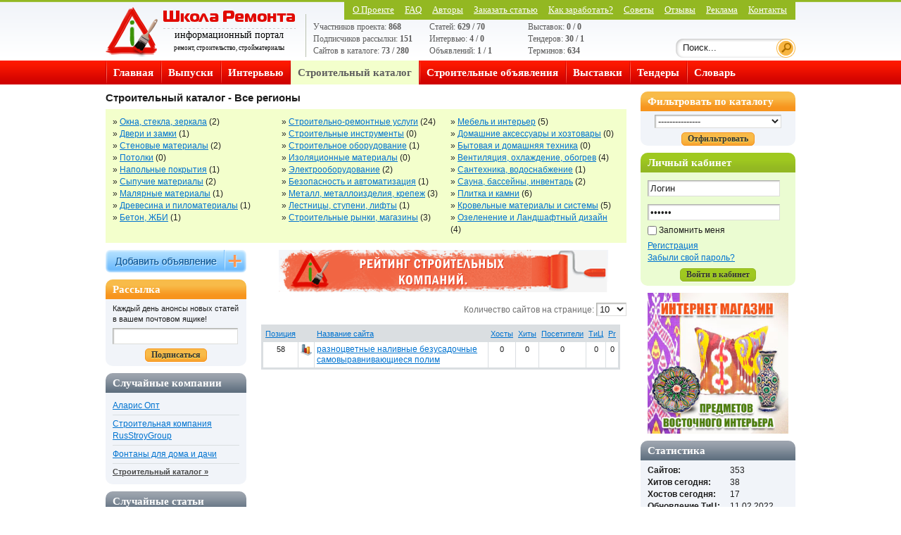

--- FILE ---
content_type: text/html; charset=windows-1251
request_url: http://www.shkola-remonta.info/catalog/?cat=5
body_size: 6765
content:
<!DOCTYPE html PUBLIC "-//W3C//DTD XHTML 1.0 Transitional//EN" "http://www.w3.org/TR/xhtml1/DTD/xhtml1-transitional.dtd">
<html xmlns="http://www.w3.org/1999/xhtml">
<head>
    <title>Школа ремонта -> Все для ремонта / Напольные покрытия </title>
    <meta name="description" content="Наш строительный каталог сайтов-рейтинг составлен таким образом, чтобы охватить все области строительства и ремонта и всего, что с ними связано. Тут вы найдете много строительных компаний и фирм. Строительные материалы и оборудование и т.д. и т.п."/>
    <meta name="keywords" content="Строительный каталог, сайтов, рейтинг строительных кампаний, школа ремонта, строительный портал, строительные компании, строительные материалы, строительство"/>
    <meta name="language" content="RU"/>
    <meta name="author" content="programming:blackdog"/>
    <meta name="revisit-after" content="1 days"/>
    <meta name="document-type" content="Public"/>
    <meta name="document-state" content="Dynamic"/>
    <meta http-equiv="Content-Type" content="text/html; charset=windows-1251"/>
    <link rel="stylesheet" type="text/css" href="http://www.shkola-remonta.info/catalog/css/style.css"/>
    <link rel="stylesheet" type="text/css" href="http://www.shkola-remonta.info/catalog/css/smoothness/jquery-ui-1.8.13.custom.css"/>
    <script src="http://www.shkola-remonta.info/catalog/css/jqm.js" type="text/javascript"></script>
    <script src="http://www.shkola-remonta.info/catalog/css/jqu.js" type="text/javascript"></script>
    <script src="http://www.shkola-remonta.info/catalog/css/password.js" type="text/javascript"></script>
    <script src="http://www.shkola-remonta.info/catalog/css/sorttable.js" type="text/javascript"></script>
    <script src="http://www.shkola-remonta.info/catalog/js/sel.js" type="text/javascript"></script>
    <script type="text/javascript" src="http://www.shkola-remonta.info/catalog/js/swfobject.js"></script>
 <script type="text/javascript" src="/js/swfobject.js"></script>
 <link rel="icon" href="/favicon.ico" type="image/x-icon" />
 <link rel="shortcut icon" href="/favicon.ico" type="image/x-icon" />
 <link rel="stylesheet" type="text/css" href="/css/default.css" />
 <link rel="stylesheet" href="/css/thickbox.css" type="text/css" media="screen" />
 <link rel="stylesheet" href="/css/calendar.css" type="text/css" />
 <script type="text/javascript" src="/js/selrubrika.js"></script>
 <script type="text/javascript" src="/js/js.js"></script>
</head>

<body>

<div class="wrapper">
 <div class="header">
  <a href="/" class="logo png" title="ремонт, строительство, стройматериалы"><div>информационный портал <span>ремонт, строительство, стройматериалы</span></div></a>
  <div class="head1">Участников проекта: <b>868</b><br /> Подписчиков рассылки: <b>151</b><br /> Сайтов в каталоге:  <b>73 / <span title='на модерации'>280</span></b></div>
  <div class="head1_2">Статей:  <b>629 / <span title='на модерации'>70</span></b><br /> Интервью: <b>4 / <span title='на модерации'>0</span></b><br /> Объявлений: <b>1 / <span title='на модерации'>1</span></b></div>
  <div class="head1_3">Выставок:  <b>0 / <span title='на модерации'>0</span></b><br /> Тендеров: <b>30 / <span title='на модерации'>1</span></b><br /> Терминов: <b>634</b></div>
  <div class="head2"><a href="/about.html">О Проекте</a> <a href="/faq.html">FAQ</a> <a href="/author">Авторы</a> <a href="/kak-zakazat-statyu.html">Заказать статью</a> <a href="/kak-zarabotat.html">Как заработать?</a> <a href="/soveti.html">Советы</a> <a href="/responses">Отзывы</a> <a href="/ad.html">Реклама</a> <a href="/contacts.html">Контакты</a></div>
  <form action="/" id="searchform" method="post">
   <input type="text" name="number" value="Поиск..." onblur="if(this.value=='') this.value='Поиск...';" onfocus="if(this.value=='Поиск...') this.value='';" />
   <input type="submit" class="go" value="" />
  </form>
 <!--#header--></div>
 <ul class="menuTop">
  <li><a href="/">Главная</a></li>
  <li><a href="/journal">Выпуски</a></li>
  <li><a href="/interview">Интерьвью</a></li>
  <li><a href="/catalog" class="activ1">Строительный каталог</a></li>
  <li><a href="/doska/">Строительные объявления</a></li>
  <li><a href="/expos/">Выставки</a></li>
  <li><a href="/stroitelnie-tenderi-zakazi/">Тендеры</a></li>
  <li><a href="/slovar/">Словарь</a></li>
 </ul>
 <div class="leftBar">
  <div class="hcat">Строительный каталог  - Все регионы</div>
  <div class="tabs1">
  <ul class='null rubrika'>
<li> &raquo; <a href='/catalog/?cat=1'>Окна, стекла, зеркала</a> (2)<br />
 &raquo; <a href='/catalog/?cat=2'>Двери и замки</a> (1)<br />
 &raquo; <a href='/catalog/?cat=3'>Стеновые материалы</a> (2)<br />
 &raquo; <a href='/catalog/?cat=4'>Потолки</a> (0)<br />
 &raquo; <a href='/catalog/?cat=5'>Напольные покрытия</a> (1)<br />
 &raquo; <a href='/catalog/?cat=6'>Сыпучие материалы</a> (2)<br />
 &raquo; <a href='/catalog/?cat=7'>Малярные материалы</a> (1)<br />
 &raquo; <a href='/catalog/?cat=8'>Древесина и пиломатериалы</a> (1)<br />
 &raquo; <a href='/catalog/?cat=9'>Бетон, ЖБИ</a> (1)<br />
</li>
<li> &raquo; <a href='/catalog/?cat=10'>Строительно-ремонтные услуги</a> (24)<br />
 &raquo; <a href='/catalog/?cat=11'>Строительные инструменты</a> (0)<br />
 &raquo; <a href='/catalog/?cat=12'>Строительное оборудование</a> (1)<br />
 &raquo; <a href='/catalog/?cat=13'>Изоляционные материалы</a> (0)<br />
 &raquo; <a href='/catalog/?cat=14'>Электрооборудование</a> (2)<br />
 &raquo; <a href='/catalog/?cat=15'>Безопасность и автоматизация</a> (1)<br />
 &raquo; <a href='/catalog/?cat=16'>Металл, металлоизделия, крепеж</a> (3)<br />
 &raquo; <a href='/catalog/?cat=17'>Лестницы, ступени, лифты</a> (1)<br />
 &raquo; <a href='/catalog/?cat=18'>Строительные рынки, магазины</a> (3)<br />
</li>
<li> &raquo; <a href='/catalog/?cat=19'>Мебель и интерьер</a> (5)<br />
 &raquo; <a href='/catalog/?cat=20'>Домашние аксессуары и хозтовары</a> (0)<br />
 &raquo; <a href='/catalog/?cat=21'>Бытовая и домашняя техника</a> (0)<br />
 &raquo; <a href='/catalog/?cat=22'>Вентиляция, охлаждение, обогрев</a> (4)<br />
 &raquo; <a href='/catalog/?cat=23'>Сантехника, водоснабжение</a> (1)<br />
 &raquo; <a href='/catalog/?cat=24'>Сауна, бассейны, инвентарь</a> (2)<br />
 &raquo; <a href='/catalog/?cat=25'>Плитка и камни</a> (6)<br />
 &raquo; <a href='/catalog/?cat=26'>Кровельные материалы и системы</a> (5)<br />
 &raquo; <a href='/catalog/?cat=27'>Озеленение и Ландшафтный дизайн</a> (4)<br />
</li>
</ul>
<div class="clr"></div></div>
   <div class="sl">
  <a href="/doska/new.html" class="add_board" title="Добавить объявление">&nbsp;</a>
    <div class="box">
     <h3 class="orange">Рассылка</h3>
     <div class="middle">
    <form action="/" class="mailing" method="post">
     <small>Каждый день анонсы новых статей в вашем почтовом ящике!</small>
     <div><input name="mail" id="mailing" class="text" style="width:170px;" type="text" /></div>
     <div class="a-center"><input type="submit" class="btn orange" value="Подписаться" /></div>
    </form>
     </div>
    </div>
    
    <div class="box">
     <h3 class="default">Случайные компании</h3>
     <div class="middle">
      <ul class='null'>
<li><a href='/catalog/stat.php?id=174'>Аларис Опт</a></li>
<li><a href='/catalog/stat.php?id=144'>Строительная компания RusStroyGroup</a></li>
<li><a href='/catalog/stat.php?id=10'>Фонтаны для дома и дачи</a></li>
</ul>
      <a href="/catalog" class="more">Строительный каталог &raquo;</a>
     </div>
    </div>
    
    <div class="box">
     <h3 class="default">Случайные статьи</h3>
     <div class="middle">
     <ul class='null'>
<li><img src='/images/art/5-20120331194855_m.jpg' width='40' class='img left' alt='герлен-д' /> <small>30.04.2012</small> <a href='/article/189'>Герметизирующая лента Герлен-Д</a><div class='clr'></div></li>
<li><img src='/images/art/2-20120513155320_m.jpg' width='40' class='img left' alt='Доводчики для дверей' /> <small>14.05.2012</small> <a href='/article/191'>Доводчики для дверей</a><div class='clr'></div></li>
<li><img src='/images/art/2-20120510141131_m.jpg' width='40' class='img left' alt='Садовый инвентарь' /> <small>10.05.2012</small> <a href='/article/223'>Садовый инвентарь</a><div class='clr'></div></li>
<li><img src='/images/art/-20140228095212_m.jpg' width='40' class='img left' alt='Как выбрать душевую кабину?' /> <small>28.02.2014</small> <a href='/article/536'>Как выбрать душевую кабину?</a><div class='clr'></div></li>
</ul>
     </div>
    </div>
    
    <div class="banner"><a href='http://suxie-smesi.ru' target='_blank'><img src='/images/banners/20150203161255.jpg' width='200' height='300' border='0' alt='Сухие строительные смеси' title='Сухие строительные смеси'></a>
</div>
    
    <div class="box">
     <h3 class="default">Случайный анекдот</h3>
     <div class="middle">
      <p>Как ты думаешь, мне выдадут патент на изобретение?<br />
- А в чём суть изобретения? <br />
- Помогает проходить сквозь стены! <br />
- А как называется? <br />
- Двери.</p>
<div><a href='/anekdoti' class='more'>Все строительные анекдоты &raquo;</a></div>
     </div>
    </div>

    <div class="box">
     <h3 class="default">Cтроительные маразмы</h3>
     <div class="middle" style="text-align:center;">
     <a href='/gallery'><img src='/images/foto/20141204154437.jpg' class='img shadow center' alt='' title='' /></a>
     </div>
    </div>

   <!--sl--></div><div class="content">
    <div class="banner"><a href='http://www.shkola-remonta.info/catalog/' target='_blank'><img src='/images/banners/20120421122432.gif' width='468' height='60' border='0' alt='Строительный каталог и рейтинг' title='Строительный каталог и рейтинг'></a>
</div>

      <form action="" method="post">
        <p class="posted">
           <span>
                Количество сайтов на странице: 
              <select name="pp" onchange="this.form.submit();">
              <option value="10 selected">10</option>
              <option value="20">20</option>
              <option value="30">30</option>
              <option value="50">50</option>
              <option value="100">100</option>
              </select> 
           </span>
        </p>
      </form>
        
        <div class="entry">
<table id="rating_table">
     <thead>
      <tr> 
      <th class="small"><a href="?cat=5&amp;pp=10&amp;old_sort=1&amp;sort=1&amp;orient=desc&amp;sort=1" >Позиция</a></th>
      <th class="icon">&nbsp;</th>
      <th class="big"><a href="?cat=5&amp;pp=10&amp;old_sort=1&amp;sort=1&amp;orient=desc&amp;ort=6">Название сайта</a></th>
      <th class="small"><a href="?cat=5&amp;pp=10&amp;old_sort=1&amp;sort=1&amp;orient=desc&amp;sort=2">Хосты</a></th>
      <th class="small"><a href="?cat=5&amp;pp=10&amp;old_sort=1&amp;sort=1&amp;orient=desc&amp;sort=3">Хиты</a></th>
      <th class="small"><a href="?cat=5&amp;pp=10&amp;old_sort=1&amp;sort=1&amp;orient=desc&amp;sort=4">Посетители</a></th>
      <th class="small"><a href="?cat=5&amp;pp=10&amp;old_sort=1&amp;sort=1&amp;orient=desc&amp;sort=7">ТиЦ</a></th>
      <th class="small"><a href="?cat=5&amp;pp=10&amp;old_sort=1&amp;sort=1&amp;orient=desc&amp;sort=8">Pr</a></th>
      </tr>          
     </thead>
     <tbody>

<tr  style="background-color:#FFFFFF;"  id="ya60">
    <td class="small">58</td>
    <td class="icon"> <a  href="stat.php?id=60" >
<img alt="" src="img/user_icon/stat.png" /></a></td>
    <td class="big"><a href="#60"  title="http://www.interfun.info/ru" onclick="showdesc(60);">разноцветные наливные безусадочные самовыравнивающиеся полим</a>
      <div id="mem60"   class="desc" >
      
-- 

Добрый день,
желаем Вам удачи в работе, если необходима будет помощь, всегда можете обратиться...<br/>
      <a href="out.php?id=60" title="Открыть сайт в новом окне" onclick="this.target='_blank'" class="small">Перейти на сайт</a> 
      :: <a href="content.php?id=60" title="Информация о ресурсе" class="small">Информация о ресурсе</a>
      </div></td>
    <td class="small"> 
            0<br/>
               </td>
   <td class="small"> 
            0<br/>
               </td>
   <td class="small"> 
            0<br/>
               </td>
   <td class="small">0</td> 
   <td class="small">0</td>
   </tr>



        </tbody>
  </table><br />      <div class="postpagesnav">
        <div class="older"></div>
      <div class="clr"></div></div>
</div>   <!--content--></div><div class="clr"></div>
 <!--LeftBar--></div>
 <div class="sr">
    <div class="box">
    <h3 class="orange">Фильтровать по каталогу</h3>
    <form action='/catalog/index.php' method='get' name='fsel'>
    <div class="a-center"><select name="country1" onchange="onChangeCity(this,'region1');" style="width:180px;">
         <option value="0">---------------</option>
         <option value=3159 style='font-weight:bold;' >Россия</option>\n<option value=9908  >Украина</option>\n<option value=248  >Беларусь</option>\n<option value=1894  >Казахстан</option>\n<option value=9787  >Узбекистан</option>\n<option value=81  >Азербайджан</option>\n<option value=245  >Армения</option>\n<option value=2303  >Кыргызстан</option>\n<option value=9638  >Туркменистан</option>\n<option value=9575  >Таджикистан</option>\n<option value=2448  >Латвия</option>\n<option value=2514  >Литва</option>\n<option value=2788  >Молдова</option>\n<option value=10968  >Эстония</option>\n<option value=1280  >Грузия</option>\n
         </select></div>
    <div id="region1" class="a-center"></div>
    <div id="city1" class="a-center"></div>
    <div id="metro1" class="a-center"></div>
    <div class="a-center"><input type="submit" class="btn orange" value="Отфильтровать" /></div>
    </form>
    </div>

  <div class="box loginbox">
   <h3 class="green">Личный кабинет</h3>
   <div class="middle">
   <form action='/login.php' class='loginform' method='post'>
     <div><input name='username' id='username' value='Логин' onblur="if(this.value=='') this.value='Логин';" onfocus="if(this.value=='Логин') this.value='';" class='text' style='width:180px;' type='text' /></div>
     <div><input name='passwd' id='passwd' value='Пароль' onblur="if(this.value=='') this.value='Пароль';" onfocus="if(this.value=='Пароль') this.value='';" class='text' style='width:180px;' type='password' /></div>
     <div style='margin-bottom:5px;'><input name='remember' id='remember' value='yes' type='checkbox' /> <label for='remember'>Запомнить меня</label></div>
     <p><a href='/reg.html'>Регистрация</a><br /> <a href='/remind.html'>Забыли свой пароль?</a></p>
     <div class='a-center'><input type='submit' class='btn green' value='Войти в кабинет' /></div>
    </form>   </div>
  </div>
 
  <div class="banner"><a href='http://vostochniy-magazin.ru' target='_blank'><img src='/images/banners/20150601155239.jpg' width='200' height='200' border='0' alt='Интернет магазин предметов восточного интерьера' title='Интернет магазин предметов восточного интерьера'></a>
</div>
  
  <div class="box">
   <h3 class="default">Статистика</h3>
   <div class="middle">
     <table class="stat_table"><tr><td><b>
                 Сайтов:<br/>
                 Хитов сегодня:<br/>
                 Хостов сегодня:<br/>
                 Обновление ТиЦ:<br/>
                 Обновление PR:<br/>
    </b></td><td>
                 353<br/>
                 38<br/>
                 17<br/>
                 11.02.2022<br/>
                 11.02.2022<br/>
    </td></tr>
    <tr>
       <td><strong>Время обновления:</strong></td><td>12:20<br></td>
    </tr>
    </table>    </div>
  </div>

  <div class="box">
   <h3 class="default">Последние обьявления</h3>
   <div class="middle">
    <script type="text/javascript" src="http://shkola-remonta.info/doska/export2.php?t=js&n=4&c=0&r=0"></script>
    <a href="/doska/new.html" class="more">Добавить обявление &raquo;</a>
    <a href="/doska/informers.html" class="more">Информеры &raquo;</a>
   </div>
  </div>
  
  <div class="box">
   <h3 class="default">Строительные новости</h3>
   <div class="middle">
   <ul class='null'>
<li><img src='/images/news/20150528113953_m.jpg' width='40' class='img left' alt='' /> <small>28.05.2015</small> <a href='/stroy-news/luchshiy-kamenshik-2015'>Лучший каменщик - 2015</a><div class='clr'></div></li>
<li><img src='/images/news/20150528114124_m.jpg' width='40' class='img left' alt='' /> <small>18.05.2015</small> <a href='/stroy-news/sokrasheniya-st-com'>Сокращения в строительных компаниях России.</a><div class='clr'></div></li>
<li><img src='/images/news/20150506144441_m.jpg' width='40' class='img left' alt='' /> <small>06.05.2015</small> <a href='/stroy-news/NCC-nn'>NCC победитель конкурса  «Надежные новостройки России»</a><div class='clr'></div></li>
<li><img src='/images/news/20150421073714_m.jpg' width='40' class='img left' alt='' /> <small>21.04.2015</small> <a href='/stroy-news/g-ostrov-svobodi'>Голландия и новый «Остров Свободы»!</a><div class='clr'></div></li>
</ul>
      <a href="/stroy-news" class="more">Все строительные новости &raquo;</a>
   </div>
  </div>

  <div class="box">
   <h3 class="default">Облако тегов</h3>
   <div class="middle">
    <div id="tags">
    <script type="text/javascript">
     var rnumber = Math.floor(Math.random()*9999999);
     var widget_so = new SWFObject("/js/tagcloud.swf?r="+rnumber, "tagcloudflash", "200", "140", "9", "#f1f4f9");
     widget_so.addParam("allowScriptAccess", "always");widget_so.addVariable("tcolor", "0x000000");
     widget_so.addVariable("tspeed", "118");
     widget_so.addVariable("distr", "true");
     widget_so.addVariable("mode", "tags");
     widget_so.addVariable("tagcloud", "%3Ctags%3E%0A++%3Ca+href%3D%27http%3A%2F%2Fwww.shkola-remonta.info%2Fstroy-sayti.html%27+style%3D%27font-size%3A+14pt%27%3E%D1%81%D1%82%D1%80%D0%BE%D0%B8%D1%82%D0%B5%D0%BB%D1%8C%D0%BD%D1%8B%D0%B5+%D1%81%D0%B0%D0%B9%D1%82%D1%8B%3C%2Fa%3E%0A++%3Ca+href%3D%27http%3A%2F%2Fwww.shkola-remonta.info%2Fstroy-companii.html%27+style%3D%27font-size%3A+13pt%27%3E%D1%81%D1%82%D1%80%D0%BE%D0%B8%D1%82%D0%B5%D0%BB%D1%8C%D0%BD%D1%8B%D0%B5+%D0%BA%D0%BE%D0%BC%D0%BF%D0%B0%D0%BD%D0%B8%D0%B8%3C%2Fa%3E%0A++%3Ca+href%3D%27http%3A%2F%2Fwww.shkola-remonta.info%2Fstroy-firmi.html%27+style%3D%27font-size%3A+15pt%27%3E%D1%81%D1%82%D1%80%D0%BE%D0%B8%D1%82%D0%B5%D0%BB%D1%8C%D0%BD%D1%8B%D0%B5+%D1%84%D0%B8%D1%80%D0%BC%D1%8B%3C%2Fa%3E%0A++%3Ca+href%3D%27http%3A%2F%2Fwww.shkola-remonta.info%2Fremont.html%27+style%3D%27font-size%3A+13pt%27%3E%D1%80%D0%B5%D0%BC%D0%BE%D0%BD%D1%82%3C%2Fa%3E%0A++%3Ca+href%3D%27http%3A%2F%2Fwww.shkola-remonta.info%2Fstroy-materiali.html%27+style%3D%27font-size%3A+15pt%27%3E%D1%81%D1%82%D1%80%D0%BE%D0%B8%D1%82%D0%B5%D0%BB%D1%8C%D0%BD%D1%8B%D0%B5+%D0%BC%D0%B0%D1%82%D0%B5%D1%80%D0%B8%D0%B0%D0%BB%D1%8B%3C%2Fa%3E%0A++%3Ca+href%3D%27http%3A%2F%2Fwww.shkola-remonta.info%2Fstroitelstvo.html%27+style%3D%27font-size%3A+14pt%27%3E%D1%81%D1%82%D1%80%D0%BE%D0%B8%D1%82%D0%B5%D0%BB%D1%8C%D1%81%D1%82%D0%B2%D0%BE%3C%2Fa%3E%0A++%3C%2Ftags%3E%0A");
     widget_so.write("tags");</script>
    </div>
   </div>
  </div>
  
 <!--sr--></div><div class="clr"></div>
<!--wrapper--></div>
<div class="footer"><div class="foot1">
 <div class="foot2">&copy; 2011 Ежедневный познавательный журнал "Школа-ремонта.инфо"<br /> О фотографиях и других изображениях, используемых на сайте.<br /> Мнение редакции не всегда совпадает с точкой зрения авторов статей<br /> <a href="/obssilki">Партнеры</a> <a href="/obart">Обмен статьями</a> <a href="/articles">Интересные статьи</a></div>
 <div class="foot3">Любая перепечатка возможна только при выполнении условий.<br /> Несанкционированное использование материалов запрещено.<br /> Все права защищены</div>
 <div class="foot4">
<!-- Школа ремонта , code for http://www.shkola-remonta.info -->
<script type="text/javascript">java="1.0";java1=""+"refer="+escape(document.referrer)+"&page="+escape(window.location.href); document.cookie="astratop=1; path=/"; java1+="&c="+(document.cookie?"yes":"now");</script>
<script type="text/javascript1.1">java="1.1";java1+="&java="+(navigator.javaEnabled()?"yes":"now")</script>
<script type="text/javascript1.2">java="1.2";java1+="&razresh="+screen.width+'x'+screen.height+"&cvet="+(((navigator.appName.substring(0,3)=="Mic"))? screen.colorDepth:screen.pixelDepth)</script>
<script type="text/javascript1.3">java="1.3"</script>
<script type="text/javascript">java1+="&jscript="+java+"&rand="+Math.random(); document.write("<a href='http://www.shkola-remonta.info/catalog/' style='position:relative;display:inline-block;text-decoration:none;overflow:hidden;'><span style='position:absolute;left:1px;top:-1px;color:#c90000;font:10px/14px Arial;'>Строительный каталог</span><img "+" src='http://www.shkola-remonta.info/catalog/img.php?id=84&"+java1+"&' border='0' alt='Строительный каталог' width='88' height='31' style='position:relative;' /><\/a>");</script>
<noscript><a href="http://www.shkola-remonta.info/catalog/" target="_blank"><img src="http://www.shkola-remonta.info/catalog/img.php?id=84" border="0" alt="Строительный каталог" width="88" height="31"></a></noscript>
<!-- /Школа ремонта -->

 <noindex>
<!--LiveInternet counter--><script type="text/javascript"><!--
document.write("<a href='http://www.liveinternet.ru/click' "+
"target=_blank><img src='//counter.yadro.ru/hit?t11.4;r"+
escape(document.referrer)+((typeof(screen)=="undefined")?"":
";s"+screen.width+"*"+screen.height+"*"+(screen.colorDepth?
screen.colorDepth:screen.pixelDepth))+";u"+escape(document.URL)+
";h"+escape(document.title.substring(0,80))+";"+Math.random()+
"' alt='' title='LiveInternet: показано число просмотров за 24"+
" часа, посетителей за 24 часа и за сегодня' "+
"border='0' width='88' height='31'><\/a>")
//--></script><!--/LiveInternet-->
 </noindex>
 </div>
</div></div>

</body>
</html>

--- FILE ---
content_type: text/html; charset=windows-1251
request_url: http://shkola-remonta.info/doska/export2.php?t=js&n=4&c=0&r=0
body_size: 215
content:
document.write('<ul class="null">');document.write('</ul>');

--- FILE ---
content_type: text/css
request_url: http://www.shkola-remonta.info/catalog/css/style.css
body_size: 2010
content:
img.centered {
  display: block;
  margin-left: auto;
  margin-right: auto;
  }

img.alignright {
  padding: 4px;
  margin: 0 0 2px 7px;
  display: inline;
  }

img.alignleft {
  padding: 4px;
  margin: 0 7px 2px 0;
  display: inline;
  }
  
#container {
  width: 1024px;
  margin: 0 auto; 
  padding: 0px;
}

#header {
  width: 1024px;
  height: 167px;
  margin: 0px 0px 0px 0px;
  padding: 0px;
  background: url('../img/blue-bg.gif') left top repeat-x; 
  float: left;
  border-left: 1px solid #7fabda;
  border-right: 1px solid #7fabda;
}

#header h1 {
  color: #ffffff;
  letter-spacing: -1px;
  font-size: 36px;
  font-weight: normal;
  margin: 26px 0px 0px 30px;
  padding: 0px;
}

#header p {
  margin-top: 0px;
  margin-left: 32px;
  margin-bottom: 0px;
  padding: 0px;
  text-align: left;
  font-size: 14px;
  color: #accbea;
}

#header h1 a, #header h1 a:visited, #header h1 a:active, #header h1 a:hover {
  color: #ffffff;
  font-size: 36px;
  text-decoration: none;
}

#topmenu {
  float: left;
  position: absolute;
  top: 130px;
  padding: 0px 0px 0px 30px;
  margin: 0px;
}

#topmenu ul {
  display: inline;
  margin: 0px;
  padding: 0px;
}

#topmenu li {
  display: inline;
  list-style: none;
  margin: 0px;
  padding: 0px;

}

#topmenu li a, #topmenu li a:visited, #topmenu li a:active {
  display: block;
  color: #222222;
  text-decoration: none;
  background: url('../img/blue-br.gif') right top no-repeat;
  float: left;
  margin: 0px 3px 0px 0px;
  padding: 12px 10px 11px 0px;
  text-decoration: underline;

}



#topmenu li a span, #topmenu li a:visited span, #topmenu li a:active span {
  background: url('../img/blue-bl.gif') top left no-repeat;
  padding: 12px 15px 11px 25px;
}

#topmenu li a:hover span {
  text-decoration: underline;
}

#topmenu li a.highlight, #topmenu li a:visited.highlight, #topmenu li a:active.highlight {
  background: url('../img/blue-brh.gif') right top no-repeat;
}

#topmenu li a.highlight span, #topmenu li a:visited.highlight span, #topmenu li a:active.highlight span {
  background: url('../img/blue-blh.gif') top left no-repeat;
}

#contentcontainer {
  float: left;
  width: 1024px;
  background: #ffffff; 
  margin: 0px;
  padding: 20px 0px 0px 0px;
  border-left: 1px solid #DADEE1;
  border-right: 1px solid #DADEE1;
}

#content {
/*  width: 690px; */
  float: left;
  display: inline;
/*  margin: 15px 10px 0px 30px;
  padding: 0px 0px 35px 0px; */
  
}

#content p {
  line-height: 130%;
  margin: 12px 0px 12px 0px;
  padding: 0px;
}

#content h2 {
  border-bottom: 1px solid #e7eef5;
}

#content h2, #content h2 a, #content h2 a:visited, #content h2 a:active {
  letter-spacing: -1px;
  font-size: 22px;
  text-decoration: none;
  font-weight: normal;
  color: #27609b;
  margin: 0px;
}

#content h2 a:hover {
  text-decoration: none;
  color: #222222;
}

.entry {
  margin: 0px;  
  padding: 6px 0px 0px 0px;
}

.post {
  margin: 0px;
  padding: 0px 0px 10px 0px;
}

.content p.posted {
  font-size: 12px;
  height: 15px;
  text-align: right;
  color: #6e6e6e;
  margin-bottom: 0px;
  padding: 0px;
}


.posttime {
  float: left;
  background: url('../img/icon-post.gif') no-repeat left center;
  padding: 0px 0px 0px 13px;
  margin: 0px;
  color: #6e6e6e;
}

.comments {
  background: url('../img/icon-com.gif') no-repeat left center;
  width: 100%;
  text-align: right;
  padding: 0px 0px 0px 16px;
  margin: 0px;
}

#content .tags {
  padding: 0px 0px 0px 18px;
  margin: 12px 0px 12px 0px;
  background: url('../img/icon-tag.gif') no-repeat left center;
}

#commentlist {
  list-style: none;
  margin: 0;
  padding: 0px;
}

#commentlist li {
  margin: 0px;
  padding: 14px 11px 10px 11px;
}

#commentlist .altcolor1 {
  background: #e7eef5;
}

#commentlist .altcolor2 {
  background: #ffffff;
}

#commentlist li p {
  margin-top: 12px;
  margin-bottom: 6px;
  line-height: 130%;
}

#writecomment {
  background: #e7eef5;
  border: 1px solid #DADEE1;
  padding: 10px 10px 10px 15px;
  margin-top: 20px;
}

#writecomment p {
  margin: 10px;
  width:400px;
  text-align:right;
}
#writecomment label {
  margin:10px;
}

#writecomment input {
  width:180px;"
}

#writecomment .checker input {
  width:18px;"
}


form {
  padding: 0;
  margin: 0;
}

#commentform textarea {
  width: 95%;
  padding: 2px;
  border: 1px solid #DADEE1;
}
  
#commentform input {
  width: 180px;
  margin: 0px 7px 0px 0px;

}
  


blockquote {
  margin: 15px 30px 15px 5px;
  padding-left: 10px;
  border-left: 5px solid #d7d7d7;
  color: #6e6e6e;
}

#content .postpagesnav {
  margin: 0px; 
  }

.postpagesnav .older {
  width:50%;
  float:left;
margin:0 0 20px;
  }

.postpagesnav .older ul {
  list-style-type:none;
}

.postpagesnav .older li {
 float:left; background:none; padding:0; margin:0;
}

.postpagesnav .older ul a,.postpagesnav .older ul b {
  border:1px solid #66A2BE;
  float:left;
  font-size:0.9em;
  margin:0 2px;
  padding:0px 5px;
height:18px;
  display:inline-block;
}

#sidebar {
  width: 230px;
  border-left: 1px solid #e7eef5;
  margin: 11px 0px 0px 0px;
  padding-left: 30px;
  float: left;
}

#sidebar .about {
  background: #e7eef5;
  border: 1px solid #DADEE1;
  padding: 12px 15px 12px 15px;
}

#sidebar .about h2 {
  margin-top: 10px;
}

#sidebarleft {
  width: 147px;
  margin-right: 11px;
  float: left;
}

#sidebarright {
  width: 147px;
  float: left;
}

#sidebar h2 {
  color: #27609b;
  padding: 0px 0px 1px 0px;
  font-size: 18px;
  border-bottom: 1px solid #e7eef5;
  font-weight: normal;
  margin-bottom: 0px;
  margin-top: 20px;

}

#sidebar ul {
  list-style: none; 
  margin-top: 0px;
  margin-bottom: 0px;
  margin-left: 0px;
  padding: 0px;
}

#sidebar li {
  margin-left: 0px;
  margin-bottom: 3px;
}

#sidebar ul li ul {
  list-style: none; 
  margin-top: 10px;
  margin-bottom: 0px;
  margin-left: 0px;
  padding-right: 0px;
}

#sidebar ul li ul li {  
  border-bottom: 1px dotted #e7eef5;
  margin-left: 0px;
  padding-bottom: 3px;
  padding-left: 0px;
}



#searchform {
  margin-top: 12px;   
}

#searchfield {
  border: 1px solid #DADEE1;
  color: #222222;
  width: 180px;
  padding: 1px;
  margin: 1px;
  height: 18px;   
}

.inputfield {
  border: 1px solid #DADEE1;
  color: #222222;
  width: 180px;
  padding: 1px;
  margin: 1px;
  height: 18px;   
}

.textfield {

  border: 1px solid #DADEE1;
  color: #222222;
  width: 240px;
  padding: 1px;
  margin: 1px;
  height: 180px;   
}

.getcodefield  {

  border: 1px solid #DADEE1;
  color: #222222;
  width: 850px;
  padding: 1px;
  margin: 1px;
  height: 240px;   
}


#smallsubmit {
  background-color: #ffffff;
  border: 1px solid #DADEE1;
  color: #222222;
  width: 30px;
  height: 22px;   
}


#contentb {
  float: left;
  display: inline;
  text-align: center;
  width: 1024px;
  background: #e7eef5; 
  border-top: 1px solid #DADEE1;
  margin: 0px;  
  padding: 16px 0px 16px 0px;
}

#contentb p {
  margin: 0px;
  padding: 0px;
}

#lang {
    position:relative;
    color:#ffffff;
/*    left:700px; */
}

#lang a {
   color:#ffffff;
}

#rating_table {
  background: #DADEE1;
  padding:2px;
  margin:15px 1px 1px 1px;
  width:510px; 
  font-size:12px;
  border-spacing:1px;
  line-height:15px;
}

#rating_table th{
  padding: 3px; font-size:11px;
}

#rating_table td{
  padding: 3px;
  vertical-align:top;
}

#rating_table .small {
  width:5px;
  text-align: center;   
}

#rating_table .icon {
  width:5px;
  text-align: center;   
}       
#rating_table .big {
/*  width:340px; */
  text-align: left;   
}
#rating_table .desc {font-size:12px;padding: 5px; display:none; color:#454545;}

.loginpassfield {
  border: 1px solid #DADEE1;
  color: #222222;
  width: 90px;
  padding: 1px;
  margin: 1px;
  height: 18px;   
}

#container_sitestat {
  width: 500px;
  font-size:11px;
}

#panelnav {
 margin:10px;
 padding:10px;

}
.red { color:red;}

#contentresourse {
  list-style: none;
}

#contentresourse li{
margin:10px;

}


.mingray {
  color:#ccc;
  font-size: 10px;
}

.tablewidth {
  width: 500px; 
  border-spacing: 0;
  border-collapse: collapse;
  background-color: #FFF;
  border-color: #c30;
  border-style: outset;
  border-width: 1px; 
}

.tablewidth .f1 {
  width: 20px;
}

.tablewidth .f2 {
  width: 630px;
}


.tablewidth .f3 {
  width: 40px;
}


table.tablewidth td {
  background-color: #FFF;
  -moz-border-radius: 0;
  text-align: left;
  border-color: #27609B;
  border-style: outset;
  border-width: 1px;
  padding: 6px; 
  table-layout:fixed;
}

.clear {
  margin: 5px 0px 5px 0px;
}
.sortable {border-spacing:1px;}
.sortable td { padding: 3px;}


.img_buttom {margin:10px 0;}
.img_buttom img {vertical-align:middle;}

--- FILE ---
content_type: text/css
request_url: http://www.shkola-remonta.info/css/default.css
body_size: 4297
content:
/* Theme Name: shkola-remonta */
/* Description: Makeup by shkola-remonta */
/* Author: Sanyok  UIN: 4861565 */
/* Author URI: http://www.areainfo.ru */

/* reset.css */
html, body, div, span, object, iframe, h1, h2, h3, h4, h5, h6, p, blockquote, pre, a, abbr, acronym, address, code, del, dfn, em, img, q, dl, dt, dd, ol, ul, li, fieldset, form, label, legend, table, caption, tbody, tfoot, thead, tr, th, td {margin:0;padding:0;border:0;font-weight:inherit;font-style:inherit;font-size:100%;font-family:inherit;vertical-align:baseline;}
body {line-height:1.5;}
table {border-collapse:separate;border-spacing:0;}
caption, th, td {text-align:left;font-weight:normal;}
table, td, th {vertical-align:middle;}
blockquote:before, blockquote:after, q:before, q:after {content:"";}
blockquote, q {quotes:"" "";}
a img {border:none;}
.clr {clear:both;}

body {background:#fff url(/images/bodyBg.png) repeat-x top; font:12px/17px Arial, Helvetica, sans-serif;color:#1e1e1e;}

a {color:#0073d0; text-decoration:underline; cursor:pointer;}
a:hover {text-decoration:none; color:#F00;}
img {border:0;}
h1, h2, h3, h4, p {margin:0 0 10px 0; font-weight:normal;}
h1 {font-size:24px; line-height:22px;}
h2 {font-size:22px;}
h3 {font-size:19px; font-family:Trebuchet MS}
h4 {font-size:14px; margin-bottom:10px; font-weight:bold; font-family:Trebuchet MS;}
ul {margin:5px 0px 15px; padding-left: 10px;}
ul li {margin: 0px; list-style: none; background: url(/images/bullet_0.gif) 0 5px no-repeat; padding:0 0 3px 14px;}
ol {margin: 5px 0px 15px; padding-left: 30px; list-style-type:decimal;}
ol li {margin: 0px; padding-bottom:3px;}
small, .small {font-size:11px; line-height:15px;}
hr {color:#dadee1; background-color:#dadee1; height: 1px; border-width:0px;}

/* forms.css */
label {}
fieldset {padding:1.4em;margin:0 0 1.5em 0;border:1px solid #ccc;}
legend {font-weight:bold;font-size:1.2em;}
input[type=text], input[type=password], input.text, input.title, textarea, select {background:url(/images/input-bground.png) no-repeat 0 0; border-top:1px solid #b1b2ad; border-left:1px solid #b1b2ad; border-right:1px solid #dcdcda; border-bottom:1px solid #dcdcda;color:#1e1e1e;}
input[type=text]:focus, input[type=password]:focus, input.text:focus, input.title:focus, textarea:focus, select:focus {border-color:#666;}
input[type=text], input[type=password], input.text, input.title, textarea, select {margin:0.4em 0;}
input.text, input.title {padding:3px;}
input.title {font-size:1.5em;}
textarea {width:390px;height:150px;padding:5px;}
input[type=checkbox], input[type=radio], input.checkbox, input.radio {position:relative;top:.25em;}
form.inline {line-height:3;}
form.inline p {margin-bottom:0;}
input[type=submit] {cursor:pointer; padding:1px 10px;}
input.medium, select.medium{width:50%;}
input.large, select.large, textarea.textarea{width:96%;}
textarea.small{height:5.5em;}
textarea.medium{height:10em;}
textarea.large{height:20em;}

table.form {width:100%;}
table.form td {padding:2px 3px; vertical-align: top; line-height:18px;}
td.desc {width:30%; text-align:right; color:#333;}
table.form .info {color:#828282; font-size:11px;}

.error, .notice, .success {padding:.8em;margin-bottom:1em;border:2px solid #ddd;}
.error {background:#FBE3E4;color:#8a1f11;border-color:#FBC2C4;}
.notice {background:#FFF6BF;color:#514721;border-color:#FFD324;}
.success {background:#E6EFC2;color:#264409;border-color:#C6D880;}
.error a {color:#8a1f11;}
.notice a {color:#514721;}
.success a {color:#264409;}

.b, strong, b {font-weight:bold;}
.i, i, em {font-style:italic;}

.left {float:left;}
.right {float:right;}
img.img {padding:4px;border:solid 1px #ddd;background-color:#f2f2f2;}
img.left {margin:2px 6px 3px 0; float:left;}
img.right {margin:2px 0 3px 6px; float:right;}
.a-center {text-align:center;}
.a-left {text-align:left;}
.a-right {text-align:right;}
.absmiddle {vertical-align:middle;}

.f14 {font-size:14px;}

a.red {color:#F00;}
a.black {color:#1e1e1e;}
a.black:hover {color:#F00;}
.c1 {color:#0073d0;}
.c2 {color:#484848;}
.c3 {color:#5F7A06;}
.c4 {color:#}
.req{float:none; color:red !important; margin:0;}

/* CSS3 */
.radius, .box {-moz-border-radius:10px; -webkit-border-radius:10px; -khtml-border-radius:10px; border-radius:10px;}
.radiust, h3.green, h3.default, h3.orange {-moz-border-radius:10px 10px 0 0; -webkit-border-radius:10px 10px 0 0; -khtml-border-radius:10px 10px 0 0; border-radius:10px 10px 0 0;}
.shadow {-moz-box-shadow:0 0 6px #6c6c6c; -webkit-box-shadow:0 0 6px #6c6c6c; -khtml-box-shadow:0 0 6px #6c6c6c; box-shadow:0 0 6px #6c6c6c;}

.wrapper {width:980px; margin:0 auto; padding:0 4px;}

.header {height:86px; position:relative; font-family:Trebuchet MS;}

.logo1, .logo2, .logo3 {text-decoration:none; color:#000; position:absolute;}
.logo1:hover, .logo2:hover, .logo3:hover {color:#000;}
.logo1 {top:10px; width:69px; height:69px; background:url(/images/logo-4.png) no-repeat 0 0; display:block;}
.logo2 {top:10px; left:72px; font:25px/30px Tahoma; border-bottom:1px dashed #CCC; padding-bottom:4px;}
.logo3 {top:48px; font-size:14px; text-align:center; left:76px;}
.logo3 span {display:block; font-size:9px;}

.logo {background:url(/images/logo.png) no-repeat left 0; width:270px; height:72px; display:block; position:absolute; top:10px; text-decoration:none;color:#000; font:14px/18px Tahoma;}
.logo div {margin-top:5px; display:inline-block; position:absolute; top:26px; width:190px; text-align:center; right:0;}
.logo span {display:block; font-size:9px;}
.logo:hover {color:#000;}

/*.logo {color:#000; font:24px/29px Tahoma; text-align:right; text-decoration:none; width:253px; display:block; background:url(/images/logo-4.png) no-repeat; padding:0 0 0 0; position:absolute; top:10px; height:69px;}
.logo span {font-size:14px; border-top:1px dashed #CCC; margin-top:5px; display:inline-block; line-height:19px;}
.logo small {font-size:9px; line-height:14px;}
.logo:hover {color:#000;}
*/
.head1 {color:#5d5d5d; font:12px/17px Trebuchet MS; border-left:1px solid #b9c1af; padding:10px 0 0px 10px; position:absolute; top:20px; left:284px;}
.head1_2 {color:#5d5d5d; font:12px/17px Trebuchet MS; padding:10px 0 0 0; position:absolute; top:20px; left:460px;}
.head1_3 {color:#5d5d5d; font:12px/17px Trebuchet MS; padding:10px 0 0 0; position:absolute; top:20px; left:600px;}
.head2 {position:absolute; right:0; background:#93b822; padding:0 6px; font-size:13px; line-height:18px;}
.head2 a {color:#FFF; display:inline-block; padding:5px 6px;}
.head2 a:hover {background:#86a91a;}

#searchform {position:absolute; top:43px; right:0; display:block; width:170px; height:27px; background:url(/images/searchform.png) no-repeat 0 0;}
#searchform input {border: none; background: none; float: left; width:132px; padding-left:10px;}
#searchform .go {cursor: pointer; border: none; background: none; width: 25px; height: 26px;}

/*
#searchform {position:absolute; top:43px; right:0; display:block; width:319px; height:27px; background:url(/images/searchform.png) no-repeat 0 0;}
#searchform input {border: none; background: none; float: left; width:282px; padding-left:10px;}
#searchform .go {cursor: pointer; border: none; background: none; width: 25px; height: 26px;}
*/

.menuTop {width:auto; height:34px; margin:0 0 10px; padding:0;}
.menuTop li {float:left; background:url(/images/menuTop-arw.png) no-repeat left top; padding:0 0 0 1px}
.menuTop a {text-decoration:none; display:block; float:left; padding:7px 10px; background:url(/images/menuTop-hover.png) repeat-x left -34px;}
.menuTop a:hover {background-position:left top;}
.menuTop a {font:bold 15px/20px Trebuchet MS; color:#FFF;}
.menuTop a.activ1  {background:#F3FFCC; color:#5E5E5E;}
.menuTop a.activ1:hover {background:#F3FFCC!important;}
.menuTop a.activ2  {background:#FFF3CE; color:#5E5E5E;}
.menuTop a.activ2:hover {background:#FFF3CE!important;}
.menuTop a.activ3  {background:#FFE5E5; color:#5E5E5E;}
.menuTop a.activ3:hover {background:#FFE5E5!important;}
.menuTop a.activ4  {background:#FFF0DD; color:#5E5E5E;}
.menuTop a.activ4:hover {background:#FFF0DD!important;}

.leftBar {float:left; width:740px;}
.sl {width:200px; float:left; margin-bottom:20px;}
.content {width:520px; float:right; margin-bottom:20px;}
.sr {width:220px; float:right; margin-bottom:20px;}

/* box.css */
.box {background-color:#f1f4f9; margin-bottom:10px;}
.box h3 {font:bold 15px/20px Trebuchet MS; color:#FFF; margin:0;}
.box h3 {padding:4px 10px;}
.box .middle {padding:6px 10px;}
.loginbox {background:#ebfcd2;}
.default {background:url(/images/box-top-default.png) repeat-x 0 0;}
.orange {background:url(/images/box-top-orange.png) repeat-x 0 0;}
.green {background:url(/images/box-top-green.png) repeat-x 0 0;}

.def1 {background:url(/images/box-top-default.png) repeat-x 0 0; font:bold 15px/20px Trebuchet MS; color:#FFF; margin:0 0 4px; padding:4px 10px;}

input.btn {display:inline-block;padding:5px 8px;border:1px solid; -webkit-border-radius:5px;-moz-border-radius:5px;border-radius:5px;text-align:center; font:bold 15px Trebuchet MS;cursor:pointer;-moz-box-shadow:0 1px 0 #fff;-webkit-box-shadow:0 1px 0 #fff; box-shadow:0 1px 0 #fff;}
.box .btn {padding:1px 8px; font-size:12px;}

input.btn1 {border-top: 1px solid #cbcbcb; border-left: 1px solid #b5b5b5; border-right: 1px solid #b5b5b5; border-bottom: 1px solid #9b9b9b; text-shadow: 0 1px 0 #fff; background: #EEE; text-align: center; padding:2px 4px}

a.btn1 {
  display: inline-block;
  color: #333;
  background:url(/images/btn1_r.gif) top right no-repeat;
  padding-right: 12px;
  outline: none;
  text-decoration: none;
  font-size:12px;
}
a.btn1 span {
  display: block;
  line-height: 24px;
  background: url(/images/btn1_l.gif) no-repeat;
  padding:0 0 0 12px;
  text-shadow:1px 1px 0 #E1F79B;
}

input.default {text-shadow:0 1px 0 #8f99a4; color:#f8f9fb; border-color:#798693;}
input.orange {text-shadow:0 1px 0 #fe6; color:#333; border-color:#f7941d;}
input.green {text-shadow:0 1px 0 #c4ec4a; color:#333; border-color:#93b822;}
input.default:hover {border-color:#5b6c7c;}
input.orange:hover {border-color:#D38900;}
input.green:hover {border-color:#7a9d11;}

.vip {background-color:#fff0d9;}

.null, .null li {margin:0; padding:0;background:none;}
.box li {border-bottom:1px solid #dadee1; padding:4px 0;}
.vip li {border-bottom:1px solid #f3e4cf; clear:both}

.null2, .null2 li {margin:0; padding:0;}
.null2 li {float:left; padding:5px 7px 0; width:232px; background:none; height:70px; overflow:hidden;}

a.more {font-size:11px; font-weight:bold; color:#484848;margin:3px 0; display:inline-block;}
a.more:hover {color:#484848;}


/* loginbox.css */
.loginform label {font-weight:normal;}
.loginbox p {margin-bottom:6px;}
.h5 {font:italic 15px/20px Trebuchet MS;}

.banner {margin-bottom:10px; text-align:center;}

/*tabs.css*/
.tabs {background:#f1f4f9; margin-bottom:10px; padding:10px 10px;}
.tabs1 {background:#F3FFCC; margin-bottom:10px; padding:10px 10px;}
.tabs2 {background:#fff3ce; margin-bottom:10px; padding:10px 10px;}
.tabs3 {background:#FFE5E5; margin-bottom:10px; padding:10px 10px;}
.tabs4 {background:#FFF0DD; margin-bottom:10px; padding:10px 10px;}
.rubrika li {float:left; width:238px; padding:0 2px 0 0}

/*footer.css*/
.footer {width:100%; background:#f1f4f9; border-bottom:10px solid #a7afb8; font:11px/16px Arial; color:#484848;}
.foot1 {background:url(/images/foot1-bg.png) no-repeat top; width:980px; margin:0 auto; padding-top:20px; height:110px; position:relative;}
.foot2 {width:385px; float:left;}
.foot3 {width:385px; margin-left:20px; float:left; display:inline;}
.foot4 {width:180px; margin-left:10px; float:left; display:inline; text-align:right;}

.info {color:#828282;}
a.info {color:#828282;}

.navigation {margin-bottom: 10px; background: #DDD; padding:4px 0; overflow: hidden; text-align: center;}
.commentnav {text-align: left; margin:0; padding: 1px 0 10px;}
.navigation a,
.navigation span {display:inline-block; width: 22px; height: 20px; text-align: center; margin: 0 1px; text-decoration: none; border: 1px solid #E1E1E1; -moz-border-radius: 2px; -webkit-border-radius: 2px; border-radius: 2px;}
.navigation a:hover,
.navigation span.current {padding: 1px; border: 1px solid #E9E9E9; border-right: 1px solid #CCC; border-bottom: 1px solid #CCC; background: #F0F0F0; margin: -2px 0;font-weight: bold; color: #444;}
.navigation span.extend { border: 0;  margin: 0; padding-left: 2px;}

.hidden,a.hidden {display:none;}
a.gray {color:#c0c0c0;}
.vote ul {display: block; margin:0 0 10px 0; padding:0;}
.vote ul li {display: inline; background:none;}
.authorname {font-size: 1.5em;}
.authors td {padding: 3px; }

.jrnl {margin:0;padding:0;}
.jrnl li {background:none; float:left; display:block; padding:0; width:173px;}

.blocks {float:right; margin:45px 0 10px 20px; width:200px;}
.bl1 {background:#F1F4F9; padding:10px;}
.bl2 {background:#FFF9F1; padding:10px;}
.bl3 {background:#f0f0f0; padding:10px;}
.sort {background:#f0f0f0; padding:4px 10px; margin:10px 0; display:block;}

.mb10 {margin-bottom:10px;}

.artdat {margin-bottom:10px;}
.artdat1 {float:left; width:48%; padding-right:10px; margin-bottom:10px;}
.artdat1_no {float:left; width:48%;}


.interyu {display:block; position:absolute; background:url(/images/intervyu.gif) no-repeat; width:16px; height:89px; text-decoration:none; left:0px;}

.leftimg {float:left; margin:4px 20px 10px 0; text-align:center;}
.leftimg p {margin:10px 0 0 0;}

.artcles_header {color: #777; overflow: hidden; line-height: 1; margin-bottom:1em;}

.articles_niz {border:1px solid #DADEE1; padding:0 4px; border-radius: 4px;}
.articles_niz span {padding:4px 6px; display:inline-block; border-right:1px solid #DADEE1;}
.articles_niz1 {padding:10px; border:1px solid #DADEE1;border-radius: 4px;}

#share42 {margin-bottom:10px;}

.i_print {background:url(/images/i_print.png) no-repeat; padding-left:20px;}
.i_viewcom {background:url(/images/i_viewcom.png) no-repeat; padding-left:20px;}
.i_addcom {background:url(/images/i_addcom.png) no-repeat; padding-left:20px;}
.i_send {background:url(/images/i_send.png) no-repeat; padding-left:20px;}

#comments {margin-bottom:10px;}
ul.commentlist {margin:0; padding:0;}
ul.commentlist li {padding:8px 0 0 0; background:none; border-bottom:1px dashed #DADEE1;}
.mini_autor  {font-size: 13px; position: relative; padding-bottom: 6px; overflow: hidden; line-height: 1;}
.mini_profile {float: left; white-space: nowrap;}
.replyto {float:right;}
.replyto a {color:#828282; font-size:12px; font-weight:bold;}
.replyto a:hover {color:#828282;}

#addcomment h3, #comments h3 {margin-bottom:5px; font-size:18px;}

.sidebar1 {height:21px; background:url(/images/sidebar1.gif) center repeat-x;}

.title1 {font:19px/20px Georgia;margin-bottom:10px;}
.title2 {font:16px/17px Arial;margin-bottom:10px;}

.tabl_one {margin:0 auto;border-collapse:collapse; width:100%;}
.tabl_one, .tabl_one td, .tabl_one th {border:1px solid #dadee1;}
.tabl_one th {text-align:center; background-color:#f1f4f9;}
.tabl_one td, .tabl_one th {padding:2px;}
.tabl_one th {font-weight:700;}
.td_center td {text-align:center;}
.section1 td {background-color:#f1f4f9;}
.section2 td {background-color:#ffffff;}

.hcat {font-size: 15px; font-weight: bold; height:25px;}
.item1 {height:22px;}

.absmiddle {vertical-align:middle;}
a.add_board {display:block; height:32px; background:url(/doska/images/add_board.png) no-repeat; text-decoration:none; margin-bottom:10px;}


.red {color:#F00;}
#fontsel {position: relative; float: right; top:0; right:0; width: 70px;}
#fontsel img {cursor: pointer;}


.table {margin:0 auto;border-collapse:collapse;}
.table, .table td, .table th {border:1px solid #dadee1;}
.table th {text-align:center; background-color:#f1f4f9;}
.table td {text-align:center; background:#FFF;}

.expo {display:block; margin:10px 0;}
.expotitle {font-size: 14px;}

--- FILE ---
content_type: text/css
request_url: http://www.shkola-remonta.info/css/calendar.css
body_size: 298
content:
/*  Style table for kalendar */

.calendar {margin:0; padding:0;}
.calendar li {padding:6px;float:left;display:inline-block;background:none; width:248px; height:150px;}
.calendar table {margin:0 auto;border-collapse:collapse; width:100%;}
.calendar table, .calendar td, .calendar th {border:1px solid #dadee1;}
.calendar th {text-align:center; background-color:#f1f4f9;}
.calendar td {text-align:center; background:#FFF;}
.calendar td:hover {background-color:#fff0d9;}
.chead {background:url(/images/calendar.png) no-repeat;}

--- FILE ---
content_type: application/javascript
request_url: http://www.shkola-remonta.info/catalog/js/swfobject.js
body_size: 3003
content:
/**
 * SWFObject v1.5: Flash Player detection and embed - http://blog.deconcept.com/swfobject/
 *
 * SWFObject is (c) 2007 Geoff Stearns and is released under the MIT License:
 * http://www.opensource.org/licenses/mit-license.php
 *
 */
if(typeof deconcept == "undefined") var deconcept = new Object();
if(typeof deconcept.util == "undefined") deconcept.util = new Object();
if(typeof deconcept.SWFObjectUtil == "undefined") deconcept.SWFObjectUtil = new Object();
deconcept.SWFObject = function(swf, id, w, h, ver, c, quality, xiRedirectUrl, redirectUrl, detectKey) {
  if (!document.getElementById) { return; }
  this.DETECT_KEY = detectKey ? detectKey : 'detectflash';
  this.skipDetect = deconcept.util.getRequestParameter(this.DETECT_KEY);
  this.params = new Object();
  this.variables = new Object();
  this.attributes = new Array();
  if(swf) { this.setAttribute('swf', swf); }
  if(id) { this.setAttribute('id', id); }
  if(w) { this.setAttribute('width', w); }
  if(h) { this.setAttribute('height', h); }
  if(ver) { this.setAttribute('version', new deconcept.PlayerVersion(ver.toString().split("."))); }
  this.installedVer = deconcept.SWFObjectUtil.getPlayerVersion();
  if (!window.opera && document.all && this.installedVer.major > 7) {
    // only add the onunload cleanup if the Flash Player version supports External Interface and we are in IE
    deconcept.SWFObject.doPrepUnload = true;
  }
  if(c) { this.addParam('bgcolor', c); }
  var q = quality ? quality : 'high';
  this.addParam('quality', q);
  this.setAttribute('useExpressInstall', false);
  this.setAttribute('doExpressInstall', false);
  var xir = (xiRedirectUrl) ? xiRedirectUrl : window.location;
  this.setAttribute('xiRedirectUrl', xir);
  this.setAttribute('redirectUrl', '');
  if(redirectUrl) { this.setAttribute('redirectUrl', redirectUrl); }
}
deconcept.SWFObject.prototype = {
  useExpressInstall: function(path) {
    this.xiSWFPath = !path ? "expressinstall.swf" : path;
    this.setAttribute('useExpressInstall', true);
  },
  setAttribute: function(name, value){
    this.attributes[name] = value;
  },
  getAttribute: function(name){
    return this.attributes[name];
  },
  addParam: function(name, value){
    this.params[name] = value;
  },
  getParams: function(){
    return this.params;
  },
  addVariable: function(name, value){
    this.variables[name] = value;
  },
  getVariable: function(name){
    return this.variables[name];
  },
  getVariables: function(){
    return this.variables;
  },
  getVariablePairs: function(){
    var variablePairs = new Array();
    var key;
    var variables = this.getVariables();
    for(key in variables){
      variablePairs[variablePairs.length] = key +"="+ variables[key];
    }
    return variablePairs;
  },
  getSWFHTML: function() {
    var swfNode = "";
    if (navigator.plugins && navigator.mimeTypes && navigator.mimeTypes.length) { // netscape plugin architecture
      if (this.getAttribute("doExpressInstall")) {
        this.addVariable("MMplayerType", "PlugIn");
        this.setAttribute('swf', this.xiSWFPath);
      }
      swfNode = '<embed type="application/x-shockwave-flash" src="'+ this.getAttribute('swf') +'"  wmode="opaque" width="'+ this.getAttribute('width') +'" height="'+ this.getAttribute('height') +'" style="'+ this.getAttribute('style') +'"';
      swfNode += ' id="'+ this.getAttribute('id') +'" name="'+ this.getAttribute('id') +'" ';
      var params = this.getParams();
       for(var key in params){ swfNode += [key] +'="'+ params[key] +'" '; }
      var pairs = this.getVariablePairs().join("&");
       if (pairs.length > 0){ swfNode += 'flashvars="'+ pairs +'"'; }
      swfNode += '/>';
    } else { // PC IE
      if (this.getAttribute("doExpressInstall")) {
        this.addVariable("MMplayerType", "ActiveX");
        this.setAttribute('swf', this.xiSWFPath);
      }
      swfNode = '<object id="'+ this.getAttribute('id') +'" classid="clsid:D27CDB6E-AE6D-11cf-96B8-444553540000" width="'+ this.getAttribute('width') +'" height="'+ this.getAttribute('height') +'" style="'+ this.getAttribute('style') +'">';
      swfNode += '<param name="movie" value="'+ this.getAttribute('swf') +'" />';
      var params = this.getParams();
      for(var key in params) {
       swfNode += '<param name="'+ key +'" value="'+ params[key] +'" />';
      }
      var pairs = this.getVariablePairs().join("&");
      if(pairs.length > 0) {swfNode += '<param name="flashvars" value="'+ pairs +'" />';}
      swfNode += "</object>";
    }
    return swfNode;
  },
  write: function(elementId){
    if(this.getAttribute('useExpressInstall')) {
      // check to see if we need to do an express install
      var expressInstallReqVer = new deconcept.PlayerVersion([6,0,65]);
      if (this.installedVer.versionIsValid(expressInstallReqVer) && !this.installedVer.versionIsValid(this.getAttribute('version'))) {
        this.setAttribute('doExpressInstall', true);
        this.addVariable("MMredirectURL", escape(this.getAttribute('xiRedirectUrl')));
        document.title = document.title.slice(0, 47) + " - Flash Player Installation";
        this.addVariable("MMdoctitle", document.title);
      }
    }
    if(this.skipDetect || this.getAttribute('doExpressInstall') || this.installedVer.versionIsValid(this.getAttribute('version'))){
      var n = (typeof elementId == 'string') ? document.getElementById(elementId) : elementId;
      n.innerHTML = this.getSWFHTML();
      return true;
    }else{
      if(this.getAttribute('redirectUrl') != "") {
        document.location.replace(this.getAttribute('redirectUrl'));
      }
    }
    return false;
  }
}

/* ---- detection functions ---- */
deconcept.SWFObjectUtil.getPlayerVersion = function(){
  var PlayerVersion = new deconcept.PlayerVersion([0,0,0]);
  if(navigator.plugins && navigator.mimeTypes.length){
    var x = navigator.plugins["Shockwave Flash"];
    if(x && x.description) {
      PlayerVersion = new deconcept.PlayerVersion(x.description.replace(/([a-zA-Z]|\s)+/, "").replace(/(\s+r|\s+b[0-9]+)/, ".").split("."));
    }
  }else if (navigator.userAgent && navigator.userAgent.indexOf("Windows CE") >= 0){ // if Windows CE
    var axo = 1;
    var counter = 3;
    while(axo) {
      try {
        counter++;
        axo = new ActiveXObject("ShockwaveFlash.ShockwaveFlash."+ counter);
//        document.write("player v: "+ counter);
        PlayerVersion = new deconcept.PlayerVersion([counter,0,0]);
      } catch (e) {
        axo = null;
      }
    }
  } else { // Win IE (non mobile)
    // do minor version lookup in IE, but avoid fp6 crashing issues
    // see http://blog.deconcept.com/2006/01/11/getvariable-setvariable-crash-internet-explorer-flash-6/
    try{
      var axo = new ActiveXObject("ShockwaveFlash.ShockwaveFlash.7");
    }catch(e){
      try {
        var axo = new ActiveXObject("ShockwaveFlash.ShockwaveFlash.6");
        PlayerVersion = new deconcept.PlayerVersion([6,0,21]);
        axo.AllowScriptAccess = "always"; // error if player version < 6.0.47 (thanks to Michael Williams @ Adobe for this code)
      } catch(e) {
        if (PlayerVersion.major == 6) {
          return PlayerVersion;
        }
      }
      try {
        axo = new ActiveXObject("ShockwaveFlash.ShockwaveFlash");
      } catch(e) {}
    }
    if (axo != null) {
      PlayerVersion = new deconcept.PlayerVersion(axo.GetVariable("$version").split(" ")[1].split(","));
    }
  }
  return PlayerVersion;
}
deconcept.PlayerVersion = function(arrVersion){
  this.major = arrVersion[0] != null ? parseInt(arrVersion[0]) : 0;
  this.minor = arrVersion[1] != null ? parseInt(arrVersion[1]) : 0;
  this.rev = arrVersion[2] != null ? parseInt(arrVersion[2]) : 0;
}
deconcept.PlayerVersion.prototype.versionIsValid = function(fv){
  if(this.major < fv.major) return false;
  if(this.major > fv.major) return true;
  if(this.minor < fv.minor) return false;
  if(this.minor > fv.minor) return true;
  if(this.rev < fv.rev) return false;
  return true;
}
/* ---- get value of query string param ---- */
deconcept.util = {
  getRequestParameter: function(param) {
    var q = document.location.search || document.location.hash;
    if (param == null) { return q; }
    if(q) {
      var pairs = q.substring(1).split("&");
      for (var i=0; i < pairs.length; i++) {
        if (pairs[i].substring(0, pairs[i].indexOf("=")) == param) {
          return pairs[i].substring((pairs[i].indexOf("=")+1));
        }
      }
    }
    return "";
  }
}
/* fix for video streaming bug */
deconcept.SWFObjectUtil.cleanupSWFs = function() {
  var objects = document.getElementsByTagName("OBJECT");
  for (var i = objects.length - 1; i >= 0; i--) {
    objects[i].style.display = 'none';
    for (var x in objects[i]) {
      if (typeof objects[i][x] == 'function') {
        objects[i][x] = function(){};
      }
    }
  }
}
// fixes bug in some fp9 versions see http://blog.deconcept.com/2006/07/28/swfobject-143-released/
if (deconcept.SWFObject.doPrepUnload) {
  if (!deconcept.unloadSet) {
    deconcept.SWFObjectUtil.prepUnload = function() {
      __flash_unloadHandler = function(){};
      __flash_savedUnloadHandler = function(){};
      window.attachEvent("onunload", deconcept.SWFObjectUtil.cleanupSWFs);
    }
    window.attachEvent("onbeforeunload", deconcept.SWFObjectUtil.prepUnload);
    deconcept.unloadSet = true;
  }
}
/* add document.getElementById if needed (mobile IE < 5) */
if (!document.getElementById && document.all) { document.getElementById = function(id) { return document.all[id]; }}

/* add some aliases for ease of use/backwards compatibility */
var getQueryParamValue = deconcept.util.getRequestParameter;
var FlashObject = deconcept.SWFObject; // for legacy support
var SWFObject = deconcept.SWFObject;

--- FILE ---
content_type: application/javascript
request_url: http://www.shkola-remonta.info/catalog/js/sel.js
body_size: 373
content:
var ind='<img hspace="20" src="/images/load.gif">';function loadXMLDocCity(method,url,tag1){tag=tag1;if(window.XMLHttpRequest){req=new XMLHttpRequest();req.onreadystatechange=function(){if(req.readyState==4)
document.getElementById(tag1).innerHTML=req.responseText;else
document.getElementById(tag1).innerHTML=ind;};req.open(method,url,true);req.send(null);}else if(window.ActiveXObject){req=new ActiveXObject("Microsoft.XMLHTTP");if(req){req.onreadystatechange=function(){if(req.readyState==4)
document.getElementById(tag1).innerHTML=req.responseText;else
document.getElementById(tag1).innerHTML=ind;};req.open(method,url,true);req.send(null);}}}
function onChangeCity(_this,tag){var url="/catalog/city.php?prid="+_this.value+"&tag="+tag;loadXMLDocCity("get",url,tag);}

--- FILE ---
content_type: application/javascript
request_url: http://www.shkola-remonta.info/js/selrubrika.js
body_size: 841
content:
// Функция, осуществляющая AJAX запрос.
function loadXMLDoc(method,url,tag1){
    tag = tag1;
    if(window.XMLHttpRequest){
        req = new XMLHttpRequest();
        req.onreadystatechange = processReqChange;
        req.open(method, url, true);
        req.send(null);
    }else if(window.ActiveXObject){
        req = new ActiveXObject("Microsoft.XMLHTTP");
        if(req){
            req.onreadystatechange = processReqChange;
            req.open(method, url, true);
            req.send(null);
        }
    }
}

// Функция, выполняемая при изменении статуса
// запроса, если статус  равен 200, данные получены.
function processReqChange(){
    if(req.readyState == 4){
        if(req.status == 200){
			getColors(req.responseXML.documentElement,tag);
        }else{
            alert("There was a problem retrieving the XML data:\n" + req.statusText);
        }
    }
}

function onChange(_this,tag){
	var url = "/rubrika.php?pre="+_this.value;
	loadXMLDoc("get",url,tag);
}

function getColors(xml,tag){
	var cities = xml.getElementsByTagName("rubrika");
	var _select = document.getElementById(tag);
	_select.innerHTML = ""; // Удаляем всех потомков.
	// Создаем список с доступными цветами.
	for(i=0;i<cities.length;i++){
		var option = document.createElement("option");
		var optionText = document.createTextNode(cities[i].firstChild.data);
		option.appendChild(optionText);
		option.setAttribute("value",cities[i].getAttribute("value"));
		_select.appendChild(option);
	}
}

function showhidden(id,link){if($('#hid'+id).attr('class')=='hidden'){$('#hid'+id).removeClass('hidden');}
else{$('#hid'+id).addClass('hidden');}}


--- FILE ---
content_type: application/javascript
request_url: http://www.shkola-remonta.info/catalog/css/sorttable.js
body_size: 1865
content:
function addEvent(elm, evType, fn, useCapture)
{
  if (elm.addEventListener)
  {
    elm.addEventListener(evType, fn, useCapture);
    return true;
  } 
  else if (elm.attachEvent)
  {
    var r = elm.attachEvent("on"+evType, fn);
    return r;
  }
}

addEvent(window, "load", sortables_init);

var SORT_COLUMN_INDEX;

function sortables_init()
{
  // Find all tables with class sortable and make them sortable
  if (!document.getElementsByTagName)
    return;

  tbls = document.getElementsByTagName("table");

  for (ti=0; ti<tbls.length; ti++)
  {
    thisTbl = tbls[ti];
    if (((' '+thisTbl.className+' ').indexOf("sortable") != -1) && (thisTbl.id))
    {
      ts_makeSortable(thisTbl);
      makeStripe(thisTbl);
    }
  }
}

function makeStripe(thisTbl)
{
  if (!thisTbl.getElementsByTagName)
    return;

  rows = thisTbl.getElementsByTagName("tr");

  for(var i=0; i<rows.length; i++)
    rows[i].className = ((i%2)==0 ? "odd" : "even");
}

function ts_makeSortable(table)
{
  if (table.rows && table.rows.length > 0)
    var firstRow = table.rows[0];

  if (!firstRow)
    return;
  
  // We have a first row: assume it's the header, and make its contents clickable links
  for (var i=0; i<firstRow.cells.length; i++)
  {
    var cell = firstRow.cells[i];
    if(cell.className.indexOf("unsort")==-1)
    {   
      var txt = ts_getInnerText(cell);
      cell.innerHTML = '<a href="#" class="sortheader" onclick="ts_resortTable(this);return false;">'+txt+'<span class="sortarrow"></span></a>';
    }
  }
}

function ts_getInnerText(el)
{
  if (typeof el == "string")
    return el;

  if (typeof el == "undefined") { return el };

  if (el.innerText)
    return el.innerText;  //Not needed but it is faster

  var str = ""; 
  var cs = el.childNodes;
  var l = cs.length;

  for (var i = 0; i < l; i++)
  {
    switch (cs[i].nodeType)
    {
      case 1: //ELEMENT_NODE
        str += ts_getInnerText(cs[i]);
      break;
      case 3: //TEXT_NODE
        str += cs[i].nodeValue;
      break;
    }
  }
  return str;
}

function ts_resortTable(lnk) {
  var span;

  for (var ci=0; ci<lnk.childNodes.length; ci++)
    if (lnk.childNodes[ci].tagName && lnk.childNodes[ci].tagName.toLowerCase() == 'span')
      span = lnk.childNodes[ci];

  var spantext = ts_getInnerText(span);
  var td = lnk.parentNode;
  var column = td.cellIndex;
  var table = getParent(td,'TABLE');
    
  // Work out a type for the column
  if (table.rows.length <= 1)
    return;

  var itm = ts_getInnerText(table.rows[1].cells[column]);
  sortfn = ts_sort_caseinsensitive;

  if (itm.match(/^[\d\.-]+$/))
    sortfn = ts_sort_numeric;

  SORT_COLUMN_INDEX = column;

  var firstRow = new Array();
  var newRows = new Array();

  for (i=0;i<table.rows[0].length;i++) 
    firstRow[i] = table.rows[0][i];

  for (j=1;j<table.rows.length;j++) 
    newRows[j-1] = table.rows[j]; 

  newRows.sort(sortfn);

  if (span.getAttribute("sortdir") == 'down')
  {
    newRows.reverse();
    span.setAttribute('sortdir','up');
  }
  else
    span.setAttribute('sortdir','down');
    
  // We appendChild rows that already exist to the tbody, so it moves them rather than creating new ones
  // don't do sortbottom rows
  for (i=0; i<newRows.length; i++) 
    if (!newRows[i].className || (newRows[i].className && (newRows[i].className.indexOf('sortbottom') == -1)))
      table.tBodies[0].appendChild(newRows[i]);

  // do sortbottom rows only
  for (i=0; i<newRows.length; i++)
    if (newRows[i].className && (newRows[i].className.indexOf('sortbottom') != -1))
      table.tBodies[0].appendChild(newRows[i]);

  makeStripe(table);
}

function getParent(el, pTagName)
{
  if (el == null)
    return null;
  else if (el.nodeType == 1 && el.tagName.toLowerCase() == pTagName.toLowerCase())  // Gecko bug, supposed to be uppercase
    return el;
  else
    return getParent(el.parentNode, pTagName);
}

function ts_sort_numeric(a,b)
{ 
  aa = parseFloat(ts_getInnerText(a.cells[SORT_COLUMN_INDEX]));
  if (isNaN(aa))
    aa = 0;
  bb = parseFloat(ts_getInnerText(b.cells[SORT_COLUMN_INDEX])); 

  if (isNaN(bb))
    bb = 0;

  return aa-bb;
}

function ts_sort_caseinsensitive(a,b)
{
  aa = ts_getInnerText(a.cells[SORT_COLUMN_INDEX]).toLowerCase();
  bb = ts_getInnerText(b.cells[SORT_COLUMN_INDEX]).toLowerCase();

  if (aa==bb)
    return 0;
  if (aa<bb)
    return -1;

  return 1;
}

function ts_sort_default(a,b)
{
  aa = ts_getInnerText(a.cells[SORT_COLUMN_INDEX]);
  bb = ts_getInnerText(b.cells[SORT_COLUMN_INDEX]);
  if (aa==bb)
    return 0;
  if (aa<bb)
    return -1;

  return 1;
}

var shown = false;
function showdesc(idt) {
if (document.getElementById) {
if (document.getElementById("mem"+idt)) {
document.getElementById("mem"+idt).style.display = document.getElementById("mem"+idt).style.display == 'block' ? 'none' : 'block';
return false;
}
}
}


function printpage() {
window.print();
}

function maps(ip) {
wnd=window.open('map.php?ip='+ip,'calendar_'+ip,'width=700,height=600,top='+(screen.height/3)+', left='+(screen.width/3)+', scrollbars=no,resizable=no,status=no,toolbar=no,menubar=no')
}



--- FILE ---
content_type: application/javascript
request_url: http://www.shkola-remonta.info/js/js.js
body_size: 1377
content:
function share42(f,u,t){if(!u)u=location.href;if(!t)t=document.title;u=encodeURIComponent(u);t=encodeURIComponent(t);document.write('<div id="share42">');var s=new Array('"http://www.facebook.com/sharer.php?u='+u+'&t='+t+'" title="Поделиться в Facebook"','"http://www.google.com/bookmarks/mark?op=edit&output=popup&bkmk='+u+'&title='+t+'" title="Сохранить закладку в Google"','"http://www.liveinternet.ru/journal_post.php?action=n_add&cnurl='+u+'&cntitle='+t+'" title="Опубликовать в LiveInternet"','"http://www.livejournal.com/update.bml?event='+u+'&subject='+t+'" title="Опубликовать в LiveJournal"','"http://connect.mail.ru/share?url='+u+'&title='+t+'" title="Поделиться в Моем Мире@Mail.Ru"','"http://memori.ru/link/?sm=1&u_data[url]='+u+'&u_data[name]='+t+'" title="Сохранить закладку в Memori.ru"','"http://share.yandex.ru/go.xml?service=moikrug&url='+u+'&title='+t+'" title="Поделиться в Мой Круг"','"http://www.odnoklassniki.ru/dk?st.cmd=addShare&st._surl='+u+'&title='+t+'" title="Добавить в Одноклассники"','"http://twitter.com/share?text='+t+'&url='+u+'" title="Добавить в Twitter"','"#" onclick="window.open(\'http://vkontakte.ru/share.php?url='+u+'\', \'_blank\', \'scrollbars=0, resizable=1, menubar=0, left=200, top=200, width=554, height=421, toolbar=0, status=0\');return false" title="Поделиться В Контакте"','"http://zakladki.yandex.ru/newlink.xml?url='+u+'&name='+t+'" title="Добавить в Яндекс.Закладки"','"" onclick="return fav(this);" title="Сохранить в избранное браузера"','"http://www.feedburner.com/fb/a/emailFlare?loc=ru_RU&itemTitle='+t+'&uri='+u+'" title="Отправить на e-mail другу"');for(i=0;i<s.length;i++)document.write('<a rel="nofollow" style="display:inline-block;width:16px;height:16px;margin:0 7px 7px 0;background:url('+f+'icons.png) -'+16*i+'px 0" href='+s[i]+' target="_blank"></a>');document.write('</div>');} function fav(a){title=document.title;url=document.location;try{window.external.AddFavorite(url,title);}catch(e){try{window.sidebar.addPanel(title,url,"");}catch(e){if(typeof(opera)=="object"){a.rel="sidebar";a.title=title;a.url=url;return true;}else{alert('Нажмите Ctrl-D, чтобы добавить страницу в закладки');}}}return false;}


function yus_replyTo(commentID,author) {
    document.commentform.tocom.value = commentID;
    myField = document.getElementById('comment');
    myField.focus();
}

var net4 = false;
if (document.layers) { net4 = true;}

function setFontSize(fSize,fLine) {
newSize=fSize+"pt";	
newLine=fLine+"pt";	
if (net4) { document.tags.P.fontSize=newSize; document.tags.P.lineHeight=newLine;}
else { document.getElementById('arttext').style.fontSize=newSize; document.getElementById('arttext').style.lineHeight=newLine;}
}
